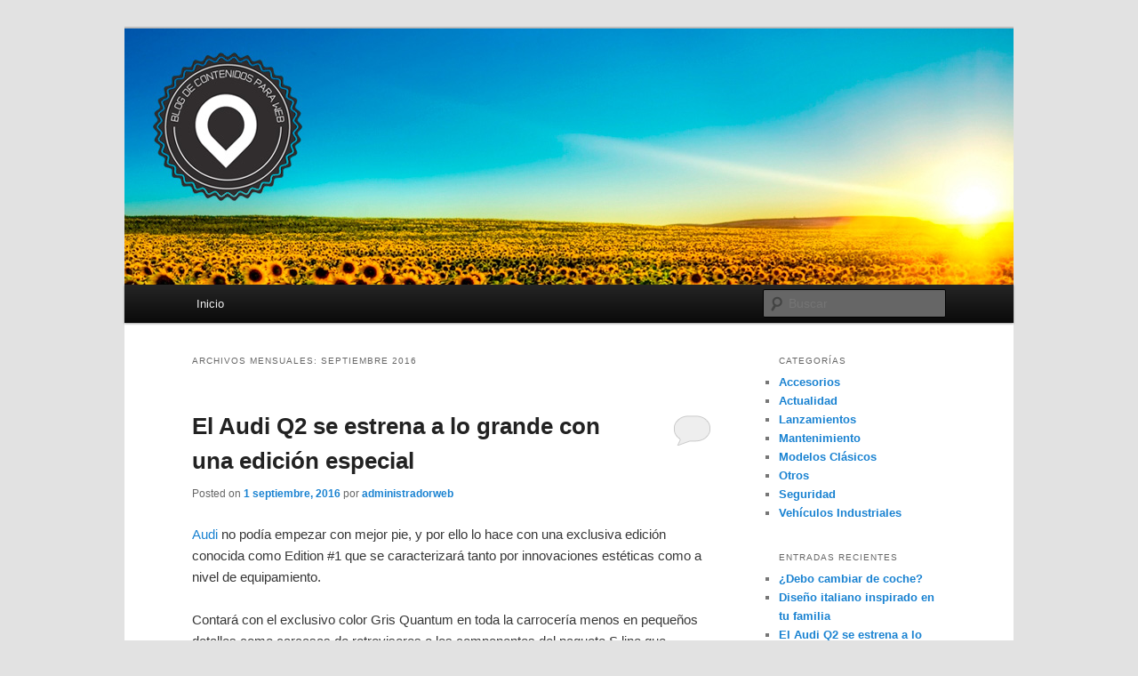

--- FILE ---
content_type: text/html; charset=UTF-8
request_url: https://www.confiauto.es/2016/09/
body_size: 19023
content:
<!DOCTYPE html>
<!--[if IE 6]>
<html id="ie6" lang="es" prefix="og: http://ogp.me/ns#">
<![endif]-->
<!--[if IE 7]>
<html id="ie7" lang="es" prefix="og: http://ogp.me/ns#">
<![endif]-->
<!--[if IE 8]>
<html id="ie8" lang="es" prefix="og: http://ogp.me/ns#">
<![endif]-->
<!--[if !(IE 6) | !(IE 7) | !(IE 8)  ]><!-->
<html lang="es" prefix="og: http://ogp.me/ns#">
<!--<![endif]-->
<head>
<meta charset="UTF-8" />
<meta name="viewport" content="width=device-width" />
<title>septiembre 2016 -</title>
<link rel="profile" href="http://gmpg.org/xfn/11" />
<link rel="stylesheet" type="text/css" media="all" href="https://www.confiauto.es/wp-content/themes/twentyeleven/style.css" />
<link rel="pingback" href="https://www.confiauto.es/xmlrpc.php" />
<!--[if lt IE 9]>
<script src="https://www.confiauto.es/wp-content/themes/twentyeleven/js/html5.js" type="text/javascript"></script>
<![endif]-->

<!-- This site is optimized with the Yoast WordPress SEO plugin v1.7.4 - https://yoast.com/wordpress/plugins/seo/ -->
<meta name="robots" content="noindex,follow"/>
<link rel="canonical" href="https://www.confiauto.es/2016/09/" />
<meta property="og:locale" content="es_ES" />
<meta property="og:type" content="object" />
<meta property="og:title" content="septiembre 2016 -" />
<meta property="og:url" content="https://www.confiauto.es/2016/09/" />
<!-- / Yoast WordPress SEO plugin. -->

<link rel='dns-prefetch' href='//s.w.org' />
<link rel="alternate" type="application/rss+xml" title=" &raquo; Feed" href="https://www.confiauto.es/feed/" />
<link rel="alternate" type="application/rss+xml" title=" &raquo; RSS de los comentarios" href="https://www.confiauto.es/comments/feed/" />
		<script type="text/javascript">
			window._wpemojiSettings = {"baseUrl":"https:\/\/s.w.org\/images\/core\/emoji\/11.2.0\/72x72\/","ext":".png","svgUrl":"https:\/\/s.w.org\/images\/core\/emoji\/11.2.0\/svg\/","svgExt":".svg","source":{"concatemoji":"https:\/\/www.confiauto.es\/wp-includes\/js\/wp-emoji-release.min.js?ver=5.1.19"}};
			!function(e,a,t){var n,r,o,i=a.createElement("canvas"),p=i.getContext&&i.getContext("2d");function s(e,t){var a=String.fromCharCode;p.clearRect(0,0,i.width,i.height),p.fillText(a.apply(this,e),0,0);e=i.toDataURL();return p.clearRect(0,0,i.width,i.height),p.fillText(a.apply(this,t),0,0),e===i.toDataURL()}function c(e){var t=a.createElement("script");t.src=e,t.defer=t.type="text/javascript",a.getElementsByTagName("head")[0].appendChild(t)}for(o=Array("flag","emoji"),t.supports={everything:!0,everythingExceptFlag:!0},r=0;r<o.length;r++)t.supports[o[r]]=function(e){if(!p||!p.fillText)return!1;switch(p.textBaseline="top",p.font="600 32px Arial",e){case"flag":return s([55356,56826,55356,56819],[55356,56826,8203,55356,56819])?!1:!s([55356,57332,56128,56423,56128,56418,56128,56421,56128,56430,56128,56423,56128,56447],[55356,57332,8203,56128,56423,8203,56128,56418,8203,56128,56421,8203,56128,56430,8203,56128,56423,8203,56128,56447]);case"emoji":return!s([55358,56760,9792,65039],[55358,56760,8203,9792,65039])}return!1}(o[r]),t.supports.everything=t.supports.everything&&t.supports[o[r]],"flag"!==o[r]&&(t.supports.everythingExceptFlag=t.supports.everythingExceptFlag&&t.supports[o[r]]);t.supports.everythingExceptFlag=t.supports.everythingExceptFlag&&!t.supports.flag,t.DOMReady=!1,t.readyCallback=function(){t.DOMReady=!0},t.supports.everything||(n=function(){t.readyCallback()},a.addEventListener?(a.addEventListener("DOMContentLoaded",n,!1),e.addEventListener("load",n,!1)):(e.attachEvent("onload",n),a.attachEvent("onreadystatechange",function(){"complete"===a.readyState&&t.readyCallback()})),(n=t.source||{}).concatemoji?c(n.concatemoji):n.wpemoji&&n.twemoji&&(c(n.twemoji),c(n.wpemoji)))}(window,document,window._wpemojiSettings);
		</script>
		<style type="text/css">
img.wp-smiley,
img.emoji {
	display: inline !important;
	border: none !important;
	box-shadow: none !important;
	height: 1em !important;
	width: 1em !important;
	margin: 0 .07em !important;
	vertical-align: -0.1em !important;
	background: none !important;
	padding: 0 !important;
}
</style>
	<link rel='stylesheet' id='wp-block-library-css'  href='https://www.confiauto.es/wp-includes/css/dist/block-library/style.min.css?ver=5.1.19' type='text/css' media='all' />
<link rel='https://api.w.org/' href='https://www.confiauto.es/wp-json/' />
<link rel="EditURI" type="application/rsd+xml" title="RSD" href="https://www.confiauto.es/xmlrpc.php?rsd" />
<link rel="wlwmanifest" type="application/wlwmanifest+xml" href="https://www.confiauto.es/wp-includes/wlwmanifest.xml" /> 
<meta name="generator" content="WordPress 5.1.19" />
		<style type="text/css">.recentcomments a{display:inline !important;padding:0 !important;margin:0 !important;}</style>
		<script>
(function() {
	(function (i, s, o, g, r, a, m) {
		i['GoogleAnalyticsObject'] = r;
		i[r] = i[r] || function () {
				(i[r].q = i[r].q || []).push(arguments)
			}, i[r].l = 1 * new Date();
		a = s.createElement(o),
			m = s.getElementsByTagName(o)[0];
		a.async = 1;
		a.src = g;
		m.parentNode.insertBefore(a, m)
	})(window, document, 'script', 'https://google-analytics.com/analytics.js', 'ga');

	ga('create', 'UA-41700445-3', 'auto');
			ga('send', 'pageview');
	})();
</script>
	<style type="text/css">
			#site-title,
		#site-description {
			position: absolute !important;
			clip: rect(1px 1px 1px 1px); /* IE6, IE7 */
			clip: rect(1px, 1px, 1px, 1px);
		}
		</style>
	<script async src="https://pagead2.googlesyndication.com/pagead/js/adsbygoogle.js?client=ca-pub-5637266130077268"
     crossorigin="anonymous"></script></head>

<body class="archive date two-column right-sidebar">
<div id="page" class="hfeed">
	<header id="branding" role="banner">
			<hgroup>
				<h1 id="site-title"><span><a href="https://www.confiauto.es/" title="" rel="home"></a></span></h1>
				<h2 id="site-description"></h2>
			</hgroup>

						<a href="https://www.confiauto.es/">
									<img src="https://www.confiauto.es/wp-content/uploads/2013/07/posicionamiento-sem1.jpg" width="1000" height="288" alt="" />
							</a>
			
							<div class="only-search with-image">
					<form method="get" id="searchform" action="https://www.confiauto.es/">
		<label for="s" class="assistive-text">Buscar</label>
		<input type="text" class="field" name="s" id="s" placeholder="Buscar" />
		<input type="submit" class="submit" name="submit" id="searchsubmit" value="Buscar" />
	</form>
				</div>
			
			<nav id="access" role="navigation">
				<h3 class="assistive-text">Menú principal</h3>
								<div class="skip-link"><a class="assistive-text" href="#content" title="Ir al contenido principal">Ir al contenido principal</a></div>
				<div class="skip-link"><a class="assistive-text" href="#secondary" title="Ir al contenido secundario">Ir al contenido secundario</a></div>
								<div class="menu"><ul>
<li ><a href="https://www.confiauto.es/">Inicio</a></li></ul></div>
			</nav><!-- #access -->
	</header><!-- #branding -->


	<div id="main">

		<section id="primary">
			<div id="content" role="main">

			
				<header class="page-header">
					<h1 class="page-title">
													Archivos Mensuales: <span>septiembre 2016</span>											</h1>
				</header>

				
								
					
	<article id="post-435" class="post-435 post type-post status-publish format-standard hentry category-actualidad tag-audi tag-q2">
		<header class="entry-header">
						<h1 class="entry-title"><a href="https://www.confiauto.es/el-audi-q2-se-estrena-con-edicion-especial/" title="Enlace permanente a El Audi Q2 se estrena a lo grande con una edición especial" rel="bookmark">El Audi Q2 se estrena a lo grande con una edición especial</a></h1>
			
						<div class="entry-meta">
				<span class="sep">Posted on </span><a href="https://www.confiauto.es/el-audi-q2-se-estrena-con-edicion-especial/" title="17:09" rel="bookmark"><time class="entry-date" datetime="2016-09-01T17:09:21+00:00">1 septiembre, 2016</time></a><span class="by-author"> <span class="sep"> por </span> <span class="author vcard"><a class="url fn n" href="https://www.confiauto.es/author/administradorweb/" title="Ver todas las entradas de administradorweb" rel="author">administradorweb</a></span></span>			</div><!-- .entry-meta -->
			
						<div class="comments-link">
				<a href="https://www.confiauto.es/el-audi-q2-se-estrena-con-edicion-especial/#respond"><span class="leave-reply">Responder</span></a>			</div>
					</header><!-- .entry-header -->

				<div class="entry-content">
			<p><a title="Audi de ocasión" href="http://www.sibuscascoche.com/coches-ocasion?brand-select-home=AUDI&amp;model-select-home=&amp;fuel-select-home=&amp;sincePrice-select-home=0&amp;untilPrice-select-home=300000&amp;change-select-home=&amp;sinceYear-select-home=1900&amp;untilYear-select-home=3000">Audi </a>no podía empezar con mejor pie, y por ello lo hace con una exclusiva edición conocida como Edition #1 que se caracterizará tanto por innovaciones estéticas como a nivel de equipamiento.</p>
<p>Contará con el exclusivo color Gris Quantum en toda la carrocería menos en pequeños detalles como carcasas de retrovisores o los componentes del paquete S line que brillarán en tono negro.</p>
<p>Este paquete S line de serie incluirá: el parasoles delantero, los faldones laterales y el difusor trasero.</p>
<p>A niveles más técnicos, esta nueva edición calzará llantas de 19 pulgadas con diseño de rotor en color negro antracita.</p>
<p>Lo más llamativo de esta increíble edición son sus amplias dotaciones de serie que incluirá grupos ópticos delanteros tipo LED, al igual que los traseros que, además, serán dinámicos.</p>
<p><img class="alignright wp-image-8726 size-medium" src="http://www.sibuscascoche.com/noticias/wp-content/uploads/2016/08/audiq2p-300x168.jpg" alt="Audi q2" width="300" height="168" /></p>
<p>Su interior contará con luz ambiental, los umbrales de aluminio de las puertas estarán retroiluminados, los asientos dispondrán de una tapicería mixta con posibilidad de ser regulados, el volante multifunción será de cuero y la pantalla de la consola central podrá variar su color entre 10 opciones disponibles.</p>
<p>Podrás disfrutar de este nuevo Audi Q2 Edition #1 a partir de finales de otoño en los concesionarios pero reservarlo a partir de este Septiembre.</p>
					</div><!-- .entry-content -->
		
		<footer class="entry-meta">
												<span class="cat-links">
				<span class="entry-utility-prep entry-utility-prep-cat-links">Publicado en</span> <a href="https://www.confiauto.es/category/actualidad/" rel="category tag">Actualidad</a>			</span>
															<span class="sep"> | </span>
							<span class="tag-links">
				<span class="entry-utility-prep entry-utility-prep-tag-links">Etiquetado</span> <a href="https://www.confiauto.es/tag/audi/" rel="tag">audi</a>, <a href="https://www.confiauto.es/tag/q2/" rel="tag">q2</a>			</span>
						
									<span class="sep"> | </span>
						<span class="comments-link"><a href="https://www.confiauto.es/el-audi-q2-se-estrena-con-edicion-especial/#respond"><span class="leave-reply">Deja una respuesta</span></a></span>
			
					</footer><!-- .entry-meta -->
	</article><!-- #post-435 -->

				
				
			
			</div><!-- #content -->
		</section><!-- #primary -->

		<div id="secondary" class="widget-area" role="complementary">
			<aside id="categories-2" class="widget widget_categories"><h3 class="widget-title">Categorías</h3>		<ul>
				<li class="cat-item cat-item-5"><a href="https://www.confiauto.es/category/accesorios/" >Accesorios</a>
</li>
	<li class="cat-item cat-item-1"><a href="https://www.confiauto.es/category/actualidad/" >Actualidad</a>
</li>
	<li class="cat-item cat-item-2"><a href="https://www.confiauto.es/category/lanzamientos/" >Lanzamientos</a>
</li>
	<li class="cat-item cat-item-13"><a href="https://www.confiauto.es/category/mantenimiento/" >Mantenimiento</a>
</li>
	<li class="cat-item cat-item-4"><a href="https://www.confiauto.es/category/modelos-clasicos/" >Modelos Clásicos</a>
</li>
	<li class="cat-item cat-item-7"><a href="https://www.confiauto.es/category/otros/" >Otros</a>
</li>
	<li class="cat-item cat-item-3"><a href="https://www.confiauto.es/category/seguridad/" >Seguridad</a>
</li>
	<li class="cat-item cat-item-6"><a href="https://www.confiauto.es/category/vehiculos-industriales/" >Vehículos Industriales</a>
</li>
		</ul>
			</aside><aside id="text-2" class="widget widget_text">			<div class="textwidget"><script type="text/javascript"><!--
google_ad_client = "ca-pub-5637266130077268";
/* confiauto-bloque1-imagen */
google_ad_slot = "4887439231";
google_ad_width = 250;
google_ad_height = 250;
//-->
</script>
<script type="text/javascript"
src="http://pagead2.googlesyndication.com/pagead/show_ads.js">
</script></div>
		</aside><aside id="custom_html-3" class="widget_text widget widget_custom_html"><div class="textwidget custom-html-widget"><script async src="https://pagead2.googlesyndication.com/pagead/js/adsbygoogle.js?client=ca-pub-5637266130077268"
     crossorigin="anonymous"></script></div></aside>		<aside id="recent-posts-2" class="widget widget_recent_entries">		<h3 class="widget-title">Entradas recientes</h3>		<ul>
											<li>
					<a href="https://www.confiauto.es/debo-cambiar-coche/">¿Debo cambiar de coche?</a>
									</li>
											<li>
					<a href="https://www.confiauto.es/diseno-italiano-inspirado-familia/">Diseño italiano inspirado en tu familia</a>
									</li>
											<li>
					<a href="https://www.confiauto.es/el-audi-q2-se-estrena-con-edicion-especial/">El Audi Q2 se estrena a lo grande con una edición especial</a>
									</li>
											<li>
					<a href="https://www.confiauto.es/coches-menos-20-mil-euros/">¿Coches por menos de 20 mil euros? ¡Pos supuesto!</a>
									</li>
											<li>
					<a href="https://www.confiauto.es/causas-motores-de-coches-de-ocasion-pierden-potencia/">Causas por las que los motores de los coches de ocasión pierden potencia</a>
									</li>
					</ul>
		</aside><aside id="text-3" class="widget widget_text">			<div class="textwidget"><script type="text/javascript"><!--
google_ad_client = "ca-pub-5637266130077268";
/* confiauto-bloque2-texto */
google_ad_slot = "6364172430";
google_ad_width = 250;
google_ad_height = 250;
//-->
</script>
<script type="text/javascript"
src="http://pagead2.googlesyndication.com/pagead/show_ads.js">
</script></div>
		</aside><aside id="archives-2" class="widget widget_archive"><h3 class="widget-title">Archivos</h3>		<ul>
				<li><a href='https://www.confiauto.es/2019/11/'>noviembre 2019</a></li>
	<li><a href='https://www.confiauto.es/2018/11/'>noviembre 2018</a></li>
	<li><a href='https://www.confiauto.es/2016/09/'>septiembre 2016</a></li>
	<li><a href='https://www.confiauto.es/2016/07/'>julio 2016</a></li>
	<li><a href='https://www.confiauto.es/2016/05/'>mayo 2016</a></li>
	<li><a href='https://www.confiauto.es/2015/12/'>diciembre 2015</a></li>
	<li><a href='https://www.confiauto.es/2015/10/'>octubre 2015</a></li>
	<li><a href='https://www.confiauto.es/2015/09/'>septiembre 2015</a></li>
	<li><a href='https://www.confiauto.es/2015/08/'>agosto 2015</a></li>
	<li><a href='https://www.confiauto.es/2015/07/'>julio 2015</a></li>
	<li><a href='https://www.confiauto.es/2015/06/'>junio 2015</a></li>
	<li><a href='https://www.confiauto.es/2015/05/'>mayo 2015</a></li>
	<li><a href='https://www.confiauto.es/2015/03/'>marzo 2015</a></li>
	<li><a href='https://www.confiauto.es/2015/01/'>enero 2015</a></li>
	<li><a href='https://www.confiauto.es/2014/12/'>diciembre 2014</a></li>
	<li><a href='https://www.confiauto.es/2014/08/'>agosto 2014</a></li>
	<li><a href='https://www.confiauto.es/2014/07/'>julio 2014</a></li>
	<li><a href='https://www.confiauto.es/2014/05/'>mayo 2014</a></li>
	<li><a href='https://www.confiauto.es/2014/03/'>marzo 2014</a></li>
	<li><a href='https://www.confiauto.es/2014/02/'>febrero 2014</a></li>
	<li><a href='https://www.confiauto.es/2014/01/'>enero 2014</a></li>
	<li><a href='https://www.confiauto.es/2013/08/'>agosto 2013</a></li>
	<li><a href='https://www.confiauto.es/2013/07/'>julio 2013</a></li>
	<li><a href='https://www.confiauto.es/2013/05/'>mayo 2013</a></li>
		</ul>
			</aside><aside id="recent-comments-2" class="widget widget_recent_comments"><h3 class="widget-title">Comentarios recientes</h3><ul id="recentcomments"><li class="recentcomments"><span class="comment-author-link">administradorweb</span> en <a href="https://www.confiauto.es/volkswagen-polo-maxima-eficiencia-menos-emisiones/#comment-18">Volkswagen Polo, máxima eficiencia, menos emisiones</a></li><li class="recentcomments"><span class="comment-author-link"><a href='http://Redaccion' rel='external nofollow' class='url'>Redaccion</a></span> en <a href="https://www.confiauto.es/citroen-c5-presente-futuro/#comment-13">Citroën C5, presente y futuro</a></li><li class="recentcomments"><span class="comment-author-link">Eduardo</span> en <a href="https://www.confiauto.es/citroen-c5-presente-futuro/#comment-12">Citroën C5, presente y futuro</a></li><li class="recentcomments"><span class="comment-author-link">Vender coche</span> en <a href="https://www.confiauto.es/volkswagen-polo-maxima-eficiencia-menos-emisiones/#comment-7">Volkswagen Polo, máxima eficiencia, menos emisiones</a></li><li class="recentcomments"><span class="comment-author-link"><a href='http://www.meneame.net/story/peligro-neumaticos-segunda-mano' rel='external nofollow' class='url'>El peligro de los neumáticos de segunda mano</a></span> en <a href="https://www.confiauto.es/peligro-neumaticos-segunda-mano/#comment-4">El peligro de los neumáticos de segunda mano</a></li></ul></aside><aside id="text-4" class="widget widget_text">			<div class="textwidget"><script type="text/javascript"><!--
google_ad_client = "ca-pub-5637266130077268";
/* confiauto-bloque2-texto */
google_ad_slot = "6364172430";
google_ad_width = 250;
google_ad_height = 250;
//-->
</script>
<script type="text/javascript"
src="http://pagead2.googlesyndication.com/pagead/show_ads.js">
</script></div>
		</aside><aside id="text-5" class="widget widget_text">			<div class="textwidget"><script type="text/javascript"><!--
google_ad_client = "ca-pub-5637266130077268";
/* confiauto-bloque1-imagen */
google_ad_slot = "4887439231";
google_ad_width = 250;
google_ad_height = 250;
//-->
</script>
<script type="text/javascript"
src="http://pagead2.googlesyndication.com/pagead/show_ads.js">
</script></div>
		</aside>		</div><!-- #secondary .widget-area -->

	</div><!-- #main -->

	<footer id="colophon" role="contentinfo">

			

			<div id="site-generator">
								<a href="http://es.wordpress.org/" title="Plataforma semántica de publicación personal">Funciona con WordPress</a>
			</div>
	</footer><!-- #colophon -->
</div><!-- #page -->

<script type='text/javascript' src='https://www.confiauto.es/wp-includes/js/wp-embed.min.js?ver=5.1.19'></script>

</body>
</html>

--- FILE ---
content_type: text/html; charset=utf-8
request_url: https://www.google.com/recaptcha/api2/aframe
body_size: 266
content:
<!DOCTYPE HTML><html><head><meta http-equiv="content-type" content="text/html; charset=UTF-8"></head><body><script nonce="tMWsMvTjJmcjeguQVlqvxQ">/** Anti-fraud and anti-abuse applications only. See google.com/recaptcha */ try{var clients={'sodar':'https://pagead2.googlesyndication.com/pagead/sodar?'};window.addEventListener("message",function(a){try{if(a.source===window.parent){var b=JSON.parse(a.data);var c=clients[b['id']];if(c){var d=document.createElement('img');d.src=c+b['params']+'&rc='+(localStorage.getItem("rc::a")?sessionStorage.getItem("rc::b"):"");window.document.body.appendChild(d);sessionStorage.setItem("rc::e",parseInt(sessionStorage.getItem("rc::e")||0)+1);localStorage.setItem("rc::h",'1769149013957');}}}catch(b){}});window.parent.postMessage("_grecaptcha_ready", "*");}catch(b){}</script></body></html>